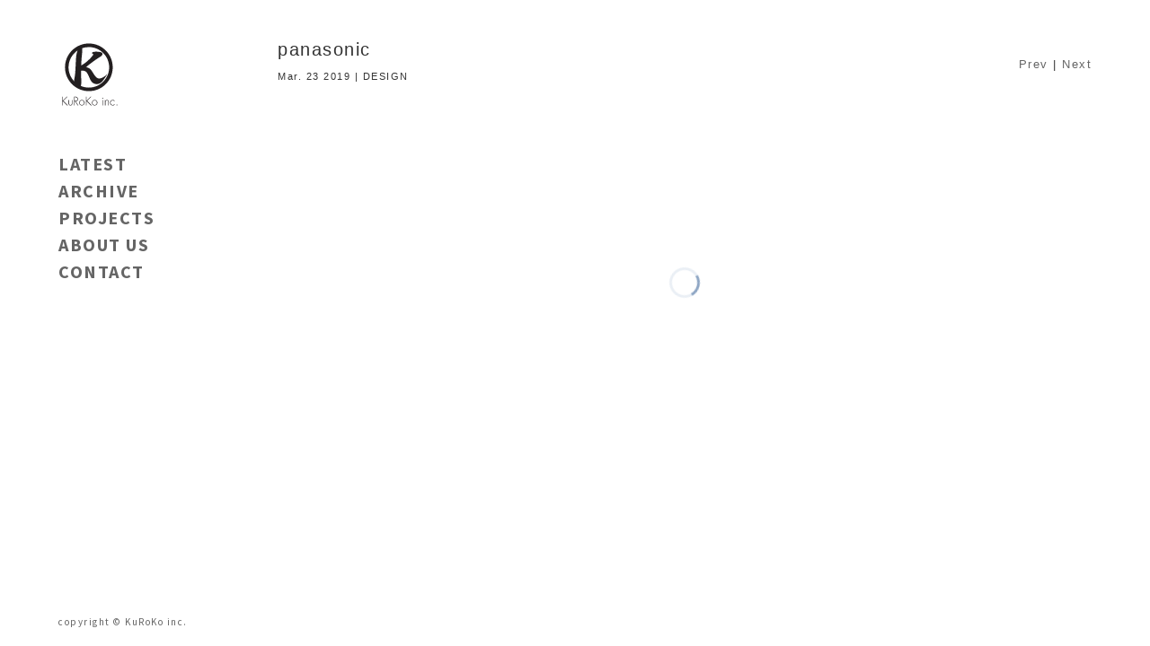

--- FILE ---
content_type: text/html; charset=UTF-8
request_url: https://kurokoinc.com/works/panasonic/
body_size: 3919
content:
  <!DOCTYPE html>
<html lang="ja">
<head>
  <meta charset="UTF-8">
  <meta http-equiv="X-UA-Compatible" content="IE=edge,chrome=1" />
  <meta name="viewport" content="width=device-width, initial-scale=1">
      <meta name="robots" content="noindex,follow" />
      
  <link rel="shortcut icon" href="https://kurokoinc.com/wp-content/themes/kuroko/assets/images/favicon.png" />
  <link rel="apple-touch-icon-precomposed" href="https://kurokoinc.com/wp-content/themes/kuroko/assets/images/favicon.png" />
  <!--[if lte IE 9]>
    <script src="https://oss.maxcdn.com/html5shiv/3.7.2/html5shiv.min.js"></script>
    <script src="https://oss.maxcdn.com/respond/1.4.2/respond.min.js"></script>
  <![endif]-->
</head>
<body>
  <div class="container">
    
		<!-- All in One SEO 4.1.5.3 -->
		<meta name="robots" content="max-image-preview:large" />
		<link rel="canonical" href="https://kurokoinc.com/works/panasonic/" />
		<script type="application/ld+json" class="aioseo-schema">
			{"@context":"https:\/\/schema.org","@graph":[{"@type":"WebSite","@id":"https:\/\/kurokoinc.com\/#website","url":"https:\/\/kurokoinc.com\/","name":"KuRoKo inc.","inLanguage":"ja","publisher":{"@id":"https:\/\/kurokoinc.com\/#organization"}},{"@type":"Organization","@id":"https:\/\/kurokoinc.com\/#organization","name":"KuRoKo inc.","url":"https:\/\/kurokoinc.com\/"},{"@type":"BreadcrumbList","@id":"https:\/\/kurokoinc.com\/works\/panasonic\/#breadcrumblist","itemListElement":[{"@type":"ListItem","@id":"https:\/\/kurokoinc.com\/#listItem","position":1,"item":{"@type":"WebPage","@id":"https:\/\/kurokoinc.com\/","name":"\u30db\u30fc\u30e0","description":"KuRoKo inc.\u306f\u6771\u4eac\u3068\u30cb\u30e5\u30fc\u30e8\u30fc\u30af\u306b\u62e0\u70b9\u3092\u6301\u3064\u6f14\u51fa\u30d7\u30ed\u30c7\u30e5\u30fc\u30b9\u4f1a\u793e\u3067\u3059\u3002\u30d7\u30ed\u30c0\u30af\u30b7\u30e7\u30f3\u6a5f\u80fd\u3068\u30c7\u30b6\u30a4\u30f3\u6a5f\u80fd\u3092\u4f75\u305b\u3082\u3061\u3001\u4e3b\u306b\u30d5\u30a1\u30c3\u30b7\u30e7\u30f3\u30a4\u30f3\u30d9\u30f3\u30c8\u3001\u30d5\u30a1\u30c3\u30b7\u30e7\u30f3\u30b7\u30e7\u30fc\u3001\u5c55\u793a\u4f1a\u3001\u30e2\u30fc\u30bf\u30fc\u30b7\u30e7\u30fc\u3001\u6620\u50cf\u88fd\u4f5c\u306a\u3069\u3092\u624b\u639b\u3051\u3066\u3044\u307e\u3059\u3002","url":"https:\/\/kurokoinc.com\/"},"nextItem":"https:\/\/kurokoinc.com\/works\/panasonic\/#listItem"},{"@type":"ListItem","@id":"https:\/\/kurokoinc.com\/works\/panasonic\/#listItem","position":2,"item":{"@type":"WebPage","@id":"https:\/\/kurokoinc.com\/works\/panasonic\/","name":"panasonic","url":"https:\/\/kurokoinc.com\/works\/panasonic\/"},"previousItem":"https:\/\/kurokoinc.com\/#listItem"}]},{"@type":"Person","@id":"https:\/\/kurokoinc.com\/author\/wm\/#author","url":"https:\/\/kurokoinc.com\/author\/wm\/","name":"KuRoKo"},{"@type":"WebPage","@id":"https:\/\/kurokoinc.com\/works\/panasonic\/#webpage","url":"https:\/\/kurokoinc.com\/works\/panasonic\/","name":"panasonic | KuRoKo inc.","inLanguage":"ja","isPartOf":{"@id":"https:\/\/kurokoinc.com\/#website"},"breadcrumb":{"@id":"https:\/\/kurokoinc.com\/works\/panasonic\/#breadcrumblist"},"author":"https:\/\/kurokoinc.com\/author\/wm\/#author","creator":"https:\/\/kurokoinc.com\/author\/wm\/#author","datePublished":"2019-03-23T05:23:58+09:00","dateModified":"2019-04-16T05:24:11+09:00"}]}
		</script>
		<!-- All in One SEO -->

<link rel='dns-prefetch' href='//ajax.googleapis.com' />
<link rel='dns-prefetch' href='//fonts.googleapis.com' />
<link rel='dns-prefetch' href='//maxcdn.bootstrapcdn.com' />
<link rel='dns-prefetch' href='//s.w.org' />
		<script type="text/javascript">
			window._wpemojiSettings = {"baseUrl":"https:\/\/s.w.org\/images\/core\/emoji\/13.0.1\/72x72\/","ext":".png","svgUrl":"https:\/\/s.w.org\/images\/core\/emoji\/13.0.1\/svg\/","svgExt":".svg","source":{"concatemoji":"https:\/\/kurokoinc.com\/wp-includes\/js\/wp-emoji-release.min.js?ver=5.7.14"}};
			!function(e,a,t){var n,r,o,i=a.createElement("canvas"),p=i.getContext&&i.getContext("2d");function s(e,t){var a=String.fromCharCode;p.clearRect(0,0,i.width,i.height),p.fillText(a.apply(this,e),0,0);e=i.toDataURL();return p.clearRect(0,0,i.width,i.height),p.fillText(a.apply(this,t),0,0),e===i.toDataURL()}function c(e){var t=a.createElement("script");t.src=e,t.defer=t.type="text/javascript",a.getElementsByTagName("head")[0].appendChild(t)}for(o=Array("flag","emoji"),t.supports={everything:!0,everythingExceptFlag:!0},r=0;r<o.length;r++)t.supports[o[r]]=function(e){if(!p||!p.fillText)return!1;switch(p.textBaseline="top",p.font="600 32px Arial",e){case"flag":return s([127987,65039,8205,9895,65039],[127987,65039,8203,9895,65039])?!1:!s([55356,56826,55356,56819],[55356,56826,8203,55356,56819])&&!s([55356,57332,56128,56423,56128,56418,56128,56421,56128,56430,56128,56423,56128,56447],[55356,57332,8203,56128,56423,8203,56128,56418,8203,56128,56421,8203,56128,56430,8203,56128,56423,8203,56128,56447]);case"emoji":return!s([55357,56424,8205,55356,57212],[55357,56424,8203,55356,57212])}return!1}(o[r]),t.supports.everything=t.supports.everything&&t.supports[o[r]],"flag"!==o[r]&&(t.supports.everythingExceptFlag=t.supports.everythingExceptFlag&&t.supports[o[r]]);t.supports.everythingExceptFlag=t.supports.everythingExceptFlag&&!t.supports.flag,t.DOMReady=!1,t.readyCallback=function(){t.DOMReady=!0},t.supports.everything||(n=function(){t.readyCallback()},a.addEventListener?(a.addEventListener("DOMContentLoaded",n,!1),e.addEventListener("load",n,!1)):(e.attachEvent("onload",n),a.attachEvent("onreadystatechange",function(){"complete"===a.readyState&&t.readyCallback()})),(n=t.source||{}).concatemoji?c(n.concatemoji):n.wpemoji&&n.twemoji&&(c(n.twemoji),c(n.wpemoji)))}(window,document,window._wpemojiSettings);
		</script>
		<style type="text/css">
img.wp-smiley,
img.emoji {
	display: inline !important;
	border: none !important;
	box-shadow: none !important;
	height: 1em !important;
	width: 1em !important;
	margin: 0 .07em !important;
	vertical-align: -0.1em !important;
	background: none !important;
	padding: 0 !important;
}
</style>
	<link rel='stylesheet' id='wp-block-library-css'  href='https://kurokoinc.com/wp-includes/css/dist/block-library/style.min.css?ver=5.7.14' type='text/css' media='all' />
<link rel='stylesheet' id='contact-form-7-css'  href='https://kurokoinc.com/wp-content/plugins/contact-form-7/includes/css/styles.css?ver=5.4.1' type='text/css' media='all' />
<link rel='stylesheet' id='google-font-css'  href='https://fonts.googleapis.com/css?family=Source+Sans+Pro%3A400%2C700&#038;ver=5.7.14' type='text/css' media='all' />
<link rel='stylesheet' id='bootstrap-css'  href='https://maxcdn.bootstrapcdn.com/bootstrap/3.3.6/css/bootstrap.min.css?ver=5.7.14' type='text/css' media='all' />
<link rel='stylesheet' id='cubeportfolio-css'  href='https://kurokoinc.com/wp-content/themes/kuroko/assets/cubeportfolio/css/cubeportfolio.css?ver=5.7.14' type='text/css' media='all' />
<link rel='stylesheet' id='cubeportfolio-custom-css'  href='https://kurokoinc.com/wp-content/themes/kuroko/assets/cubeportfolio/css/custom.css?ver=5.7.14' type='text/css' media='all' />
<link rel='stylesheet' id='jquery-ui-css'  href='https://kurokoinc.com/wp-content/themes/kuroko/assets/css/jquery-ui.css?ver=5.7.14' type='text/css' media='all' />
<link rel='stylesheet' id='kuroko-style-css'  href='https://kurokoinc.com/wp-content/themes/kuroko/style.css?ver=5.7.14' type='text/css' media='all' />
<link rel='stylesheet' id='print-css'  href='https://kurokoinc.com/wp-content/themes/kuroko/assets/css/print.css?ver=5.7.14' type='text/css' media='print' />
<link rel="https://api.w.org/" href="https://kurokoinc.com/wp-json/" /><link rel="EditURI" type="application/rsd+xml" title="RSD" href="https://kurokoinc.com/xmlrpc.php?rsd" />
<link rel="wlwmanifest" type="application/wlwmanifest+xml" href="https://kurokoinc.com/wp-includes/wlwmanifest.xml" /> 
<meta name="generator" content="WordPress 5.7.14" />
<link rel='shortlink' href='https://kurokoinc.com/?p=5153' />
<link rel="alternate" type="application/json+oembed" href="https://kurokoinc.com/wp-json/oembed/1.0/embed?url=https%3A%2F%2Fkurokoinc.com%2Fworks%2Fpanasonic%2F" />
<link rel="alternate" type="text/xml+oembed" href="https://kurokoinc.com/wp-json/oembed/1.0/embed?url=https%3A%2F%2Fkurokoinc.com%2Fworks%2Fpanasonic%2F&#038;format=xml" />
  <div id="SideBox">
  <header class="clearfix">
    <h1><a href="https://kurokoinc.com/"><img src="https://kurokoinc.com/wp-content/themes/kuroko/assets/images/logo.svg" alt="KuRoKo inc." width="70px"></a></h1>
    <div class="mobileMenu">MENU</div>
  </header>
  <nav id="mMenu">
    <div class="menu-gnavi-container"><ul id="menu-gnavi" class="menu"><li id="menu-item-38" class="menu-item menu-item-type-post_type menu-item-object-page menu-item-38"><a href="https://kurokoinc.com/latest/">LATEST</a></li>
<li id="menu-item-53" class="menu-item menu-item-type-post_type menu-item-object-page menu-item-53"><a href="https://kurokoinc.com/work/">ARCHIVE</a></li>
<li id="menu-item-146" class="menu-item menu-item-type-post_type menu-item-object-page menu-item-146"><a href="https://kurokoinc.com/projectlist/">PROJECTS</a></li>
<li id="menu-item-23" class="menu-item menu-item-type-post_type menu-item-object-page menu-item-23"><a href="https://kurokoinc.com/aboutus/">ABOUT US</a></li>
<li id="menu-item-21" class="menu-item menu-item-type-post_type menu-item-object-page menu-item-21"><a href="https://kurokoinc.com/contact/">CONTACT</a></li>
</ul></div>  </nav>
  <footer><div class="copy">copyright &copy; KuRoKo inc.</div></footer>
</div><!-- /#SideBox -->
    <div id="MainBox">
    <section class="MainFlex">
      <div class="portfolio">
        <div class="clearfix">
          <div class="PortfolioTitle">
            <h2>panasonic</h2>
            <div class="date">Mar. 23 2019 | DESIGN</div>
          </div><!-- /.PortfolioTitle -->
          <div class="NextPortfolio"><a href="https://kurokoinc.com/works/nobuyuki-matsui-2019-20-aw-collection/" rel="prev">Prev</a> | <a href="https://kurokoinc.com/works/koche_winter2019_tokyo_show/" rel="next">Next</a></div>
        </div>
        <div class="js-grid-slider-thumbnail cbp">
        

        </div> <!-- /#js-grid-slider-thumbnail -->

        <div id="js-pagination-slider">
        
        </div> <!-- /#js-pagination-slider -->

        
      </div><!-- /.portfolio -->
    </section>
  </div><!-- /#MainBox -->
    </div><!-- /.container -->
  <script type='text/javascript' src='https://kurokoinc.com/wp-includes/js/dist/vendor/wp-polyfill.min.js?ver=7.4.4' id='wp-polyfill-js'></script>
<script type='text/javascript' id='wp-polyfill-js-after'>
( 'fetch' in window ) || document.write( '<script src="https://kurokoinc.com/wp-includes/js/dist/vendor/wp-polyfill-fetch.min.js?ver=3.0.0"></scr' + 'ipt>' );( document.contains ) || document.write( '<script src="https://kurokoinc.com/wp-includes/js/dist/vendor/wp-polyfill-node-contains.min.js?ver=3.42.0"></scr' + 'ipt>' );( window.DOMRect ) || document.write( '<script src="https://kurokoinc.com/wp-includes/js/dist/vendor/wp-polyfill-dom-rect.min.js?ver=3.42.0"></scr' + 'ipt>' );( window.URL && window.URL.prototype && window.URLSearchParams ) || document.write( '<script src="https://kurokoinc.com/wp-includes/js/dist/vendor/wp-polyfill-url.min.js?ver=3.6.4"></scr' + 'ipt>' );( window.FormData && window.FormData.prototype.keys ) || document.write( '<script src="https://kurokoinc.com/wp-includes/js/dist/vendor/wp-polyfill-formdata.min.js?ver=3.0.12"></scr' + 'ipt>' );( Element.prototype.matches && Element.prototype.closest ) || document.write( '<script src="https://kurokoinc.com/wp-includes/js/dist/vendor/wp-polyfill-element-closest.min.js?ver=2.0.2"></scr' + 'ipt>' );( 'objectFit' in document.documentElement.style ) || document.write( '<script src="https://kurokoinc.com/wp-includes/js/dist/vendor/wp-polyfill-object-fit.min.js?ver=2.3.4"></scr' + 'ipt>' );
</script>
<script type='text/javascript' id='contact-form-7-js-extra'>
/* <![CDATA[ */
var wpcf7 = {"api":{"root":"https:\/\/kurokoinc.com\/wp-json\/","namespace":"contact-form-7\/v1"}};
/* ]]> */
</script>
<script type='text/javascript' src='https://kurokoinc.com/wp-content/plugins/contact-form-7/includes/js/index.js?ver=5.4.1' id='contact-form-7-js'></script>
<script type='text/javascript' src='https://ajax.googleapis.com/ajax/libs/jquery/1.11.3/jquery.min.js?ver=5.7.14' id='jquery-min-js'></script>
<script type='text/javascript' src='https://kurokoinc.com/wp-content/themes/kuroko/assets/cubeportfolio/js/jquery.cubeportfolio.js?ver=5.7.14' id='jquery-cubeportfolio-js'></script>
<script type='text/javascript' src='https://kurokoinc.com/wp-content/themes/kuroko/assets/cubeportfolio/js/main.js?ver=5.7.14' id='main-cubeportfolio-js'></script>
<script type='text/javascript' src='https://kurokoinc.com/wp-content/themes/kuroko/assets/js/jquery-ui.js?ver=5.7.14' id='jquery-ui-js'></script>
<script type='text/javascript' src='https://kurokoinc.com/wp-content/themes/kuroko/assets/js/scripts.js?ver=5.7.14' id='kuroko-script-js'></script>
<script type='text/javascript' src='https://kurokoinc.com/wp-includes/js/wp-embed.min.js?ver=5.7.14' id='wp-embed-js'></script>
</body>
</html>


--- FILE ---
content_type: text/css
request_url: https://kurokoinc.com/wp-content/themes/kuroko/assets/css/print.css?ver=5.7.14
body_size: 403
content:
#SideBox { display: none; }
.MainFlex { margin: 0; width: 590px; }
a[href]:after { content: ""; }
abbr[title]:after { content: ""; }
img { width: 100% !important; }
a img { border: none; }
.LatestProject img .cbp-lightbox img { width: 550px !important; }
.cbp-lightbox img { width: 550px !important; }
.js-grid-slider-thumbnail.cbp.cbp-ready.cbp-mode-slider { height: 367px !important; }
.LatestProject .js-grid-slider-thumbnail-latest { height: 367px !important; }
.LatestProject { page-break-after: always; }


--- FILE ---
content_type: image/svg+xml
request_url: https://kurokoinc.com/wp-content/themes/kuroko/assets/images/logo.svg
body_size: 1611
content:
<?xml version="1.0" encoding="utf-8"?>
<!-- Generator: Adobe Illustrator 19.1.0, SVG Export Plug-In . SVG Version: 6.00 Build 0)  -->
<!DOCTYPE svg PUBLIC "-//W3C//DTD SVG 1.1//EN" "http://www.w3.org/Graphics/SVG/1.1/DTD/svg11.dtd">
<svg version="1.1" id="Layer_1" xmlns="http://www.w3.org/2000/svg" xmlns:xlink="http://www.w3.org/1999/xlink" x="0px" y="0px"
	 viewBox="0 0 200 200" style="enable-background:new 0 0 200 200;" xml:space="preserve">
<style type="text/css">
	.st0{fill:#231F20;}
</style>
<g>
	<polygon class="st0" points="26.8,170.9 29.1,170.9 15.7,184.1 29.9,198.4 27.6,198.4 14.4,185.2 13.7,186 13.7,198.4 12,198.4 
		12,170.9 13.7,170.9 13.7,183.7 	"/>
	<path class="st0" d="M44.4,181.5v10.1c0,1.7,0,3.4-1,4.8c-1.2,1.5-3.1,2.3-5,2.3c-1.9,0-3.9-0.7-5-2.3c-1.1-1.4-1-3.1-1-4.8v-10.1
		h1.6v9.5c0,3.2,0.4,6.2,4.4,6.2c4,0,4.4-2.9,4.4-6.2v-9.5H44.4z"/>
	<path class="st0" d="M63.5,198.4h-2l-9-13h-0.9v13h-1.7v-27.5h3.4c2.2,0,4.4,0,6.3,1.4c2,1.4,2.8,3.6,2.8,5.9
		c0,4.8-3.3,7.3-7.9,7.2L63.5,198.4z M53.9,183.7c1.7,0,3.4-0.1,4.8-1.3c1.3-1.1,1.9-2.7,1.9-4.3c0-2-0.9-4.1-2.9-5
		c-1.5-0.7-3.3-0.6-4.9-0.6h-1.1v11.2H53.9z"/>
	<path class="st0" d="M83.5,189.9c0,5-3.9,8.8-8.9,8.8c-4.8,0-8.7-4-8.7-8.7c0-4.8,3.9-8.8,8.7-8.8C79.6,181.2,83.5,185,83.5,189.9
		 M67.5,190c0,3.8,3,7.2,7,7.2c4.1,0,7.3-3.1,7.3-7.2c0-4.2-3.2-7.3-7.3-7.3C70.5,182.7,67.5,186.1,67.5,190"/>
	<polygon class="st0" points="102.4,170.9 104.8,170.9 91.3,184.1 105.6,198.4 103.3,198.4 90.1,185.2 89.4,186 89.4,198.4 
		87.6,198.4 87.6,170.9 89.4,170.9 89.4,183.7 	"/>
	<path class="st0" d="M124.2,189.9c0,5-3.9,8.8-8.9,8.8c-4.8,0-8.7-4-8.7-8.7c0-4.8,3.9-8.8,8.7-8.8
		C120.3,181.2,124.2,185,124.2,189.9 M108.2,190c0,3.8,3,7.2,7,7.2c4.1,0,7.3-3.1,7.3-7.2c0-4.2-3.2-7.3-7.3-7.3
		C111.2,182.7,108.2,186.1,108.2,190"/>
	<path class="st0" d="M142.4,175.9c0,0.8-0.7,1.5-1.5,1.5c-0.8,0-1.5-0.7-1.5-1.5c0-0.8,0.7-1.5,1.5-1.5
		C141.7,174.4,142.4,175.1,142.4,175.9 M141.7,198.4h-1.6v-16.8h1.6V198.4z"/>
	<path class="st0" d="M149.6,184.2L149.6,184.2c1.1-1.9,2.9-3,5.1-3c4.3,0,5.5,2.7,5.5,7v10.2h-1.6v-10.2c0-3-0.4-5.5-4-5.5
		c-4.2,0-4.9,3.9-4.9,7.4v8.3H148v-16.8h1.6V184.2z"/>
	<path class="st0" d="M178.7,185.4c-1.6-1.7-3.5-2.7-5.9-2.7c-4,0-7,3.4-7,7.2c0,3.8,3,7.3,6.9,7.3c2.4,0,4.7-1.2,6.2-3v2.2
		c-1.7,1.5-3.9,2.3-6.1,2.3c-5,0-8.6-3.9-8.6-8.8c0-4.9,3.7-8.7,8.7-8.7c2.2,0,4.2,0.7,5.9,2.1V185.4z"/>
	<path class="st0" d="M187.6,197.2c0,0.8-0.7,1.5-1.5,1.5c-0.8,0-1.5-0.7-1.5-1.5c0-0.8,0.7-1.5,1.5-1.5
		C186.9,195.7,187.6,196.4,187.6,197.2"/>
	<path class="st0" d="M96.9,1.3c-41.9,0-75.9,34-75.9,75.9c0,41.9,34,75.9,75.9,75.9c41.9,0,75.9-34,75.9-75.9
		C172.8,35.3,138.8,1.3,96.9,1.3 M32.3,77.2c0-22.5,11.5-42.2,28.9-53.8c-2.2,5.1-3.7,11.2-4.6,18.3c-0.5,4.3-1.1,15.6-2,34.1
		c-0.6,16-1.7,27.5-3.2,34.5c-0.9,4.3-1.4,7.1-1.4,8.4c0,1.1,0.2,2.3,0.6,3.6C39.3,110.6,32.3,94.7,32.3,77.2 M96.9,141.8
		c-9.1,0-17.7-1.9-25.5-5.3c1-3.1,1.4-7.5,1.4-13.3c0-2.4-0.2-8.5-0.5-18.4C72,96.2,71.9,90.6,72.1,88c1.4-0.1,2.7-0.2,3.9-0.2
		c5.8,0,10.2,1.6,13.2,4.8c2,2.1,4.4,6.4,7.3,12.8c3.8,8.7,6.4,14,7.7,15.8c4.6,6.4,10.6,9.6,18,9.6c3.8,0,7.6-1.2,11.4-3.6
		c3.8-2.4,7.8-6.7,12.1-13c3.6-5.3,7.3-10.8,10.9-16.2c-10.6,10-19.7,15-27.1,15c-4.7,0-9.6-3.6-14.8-10.8
		c-3.3-5.3-6.8-10.8-10.3-16.2c-3.6-4.8-9-7.9-16.2-9.2c3.2-3.3,9.9-8.7,20-16.2c9.6-7.1,18.3-13,26.2-17.8c3.9-2.4,5.9-5.1,5.9-8.2
		c0-4.8-7.1-7.2-21.2-7.2c-7.6,0-11.8,1.6-12.8,4.8c3,1.5,4.6,2.7,4.6,3.6c0,1.1-0.7,2.5-2,4.2c-9.6,12.4-21.6,22.9-36.2,31.5
		c0-9.7,0.8-22.3,2.5-37.7c0.3-2.4,0.4-6.3,0.2-11.8c0-2,0-3.8,0.1-5.6c6.7-2.3,13.8-3.6,21.3-3.6c35.7,0,64.6,28.9,64.6,64.6
		C161.4,112.9,132.5,141.8,96.9,141.8"/>
</g>
</svg>
